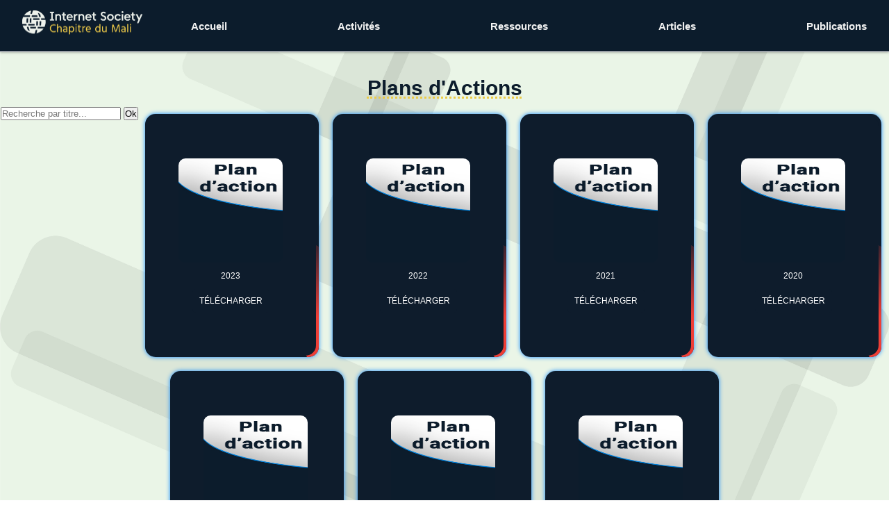

--- FILE ---
content_type: text/html; charset=UTF-8
request_url: https://isoc.ml/plan_action.php
body_size: 1853
content:



 
<!DOCTYPE html>
<html>
<head>
	<title>Liste des publications</title>
	<meta charset="utf-8">
	<meta name="viewport" content="width=device-width">
	<link rel="stylesheet" type="text/css" href="../css/style_publication_isoc.css">
	<link rel="apple-touch-icon" sizes="180x180" href="icon/apple-touch-icon.png">
	<link rel="icon" type="image/png" sizes="32x32" href="icon/favicon-32x32.png">
	<link rel="icon" type="image/png" sizes="16x16" href="icon/favicon-16x16.png">
	<link rel="manifest" href="icon/site.webmanifest">
	<link rel="mask-icon" href="icon/safari-pinned-tab.svg" color="#5bbad5">
	<meta name="msapplication-TileColor" content="#da532c">
	<meta name="theme-color" content="#ffffff">
</head>
<body>

	


<!DOCTYPE html>
<html id="menu_html" lang="en">
<head>
    <meta charset="UTF-8">
    <meta http-equiv="X-UA-Compatible" content="IE=edge">
    <meta name="viewport" content="width=device-width, initial-scale=1.0">
    <title>Menu</title>
<!--     <link rel="stylesheet" href="css/cdn.css" /> -->
    <link rel="stylesheet" href="css/style_menu_isoc.css"/>
</head>
<body id="menu_body">
    <header id="menu_header">
        <nav id="menu_nav">
            <div class="logo">
                <img src="image/logo_isoc8.png">
            </div>
            <div class="toggle">
                <img src="image/img_ouverture.png" class="ouvrir">
                <img src="image/img_fermeture.png" class="fermer">
            </div>
            <ul class="menu">
                <li class="menu-item"><a href="index.php">Accueil</a></li>
                <li class="menu-item"><a href="actualite.php?numdonnees=22">Activités</a></li>
                <!-- <li class="menu-item"><a href="inscription_nextgen.php">Inscription à MaliSIG</a></li> -->
                <li class="menu-item"><a href="page_ressource.php">Ressources</a></li>
                <li class="menu-item"><a href="article.php?numdonnees=8">Articles</a></li>
                <li class="menu-item"><a href="publication_isoc.php">Publications</a></li>
                <!-- <li class="menu-item"><a href="inscription_liste_ecole_t.php">Plan d'action</a></li> -->
                <!-- <li><a href="connexion.php" class="btn btn-secondary">Connexion</a></li> -->
            </ul>
        </nav>
    </header>
   <!--  <section class="hero">

    </section>
     -->
    <script src="js/app_menu.js"></script>
</body>
</html>		
	<div id="conteneur">
		<p>
			<h1 class="titre_page">Plans d'Actions</h1>
		</p>
		<div class="info">
			<form method="get">
				<input class="search" type="search" name="q" placeholder="Recherche par titre...">
				<input type="submit" class="submit" name="submit" type="text" value="Ok">
			</form>
			
						<div class="tableau_principale">

				<div class="anim">
					<p><img src="image/fond_pdf.jpg"></p>
					<p>2023</p>
					<p><a onloadeddata="o" href="fichier/Plan_actions_2023_ISOCML.pdf">Télécharger</a></p>
				</div>
			</div>
						<div class="tableau_principale">

				<div class="anim">
					<p><img src="image/fond_pdf.jpg"></p>
					<p>2022</p>
					<p><a onloadeddata="o" href="fichier/Actions_Plan_ISOCML_2022.pdf">Télécharger</a></p>
				</div>
			</div>
						<div class="tableau_principale">

				<div class="anim">
					<p><img src="image/fond_pdf.jpg"></p>
					<p>2021</p>
					<p><a onloadeddata="o" href="fichier/PLAN_ACTION_ISOCML_2021.pdf">Télécharger</a></p>
				</div>
			</div>
						<div class="tableau_principale">

				<div class="anim">
					<p><img src="image/fond_pdf.jpg"></p>
					<p>2020</p>
					<p><a onloadeddata="o" href="fichier/Plan_Action_2020 (1).pdf">Télécharger</a></p>
				</div>
			</div>
						<div class="tableau_principale">

				<div class="anim">
					<p><img src="image/fond_pdf.jpg"></p>
					<p>2019</p>
					<p><a onloadeddata="o" href="fichier/Plan_Action_2019 (1).pdf">Télécharger</a></p>
				</div>
			</div>
						<div class="tableau_principale">

				<div class="anim">
					<p><img src="image/fond_pdf.jpg"></p>
					<p>2018</p>
					<p><a onloadeddata="o" href="fichier/Plan_Action_2018 (1).pdf">Télécharger</a></p>
				</div>
			</div>
						<div class="tableau_principale">

				<div class="anim">
					<p><img src="image/fond_pdf.jpg"></p>
					<p>2017</p>
					<p><a onloadeddata="o" href="fichier/Pan_action_2017.pdf">Télécharger</a></p>
				</div>
			</div>
								</div>
	</div>
	


<!DOCTYPE html>
<html>
<head>
	<meta charset="utf-8">
	<meta name="viewport" content="width=device-width">
	<meta http-equiv="X-UA-Compatible" content=ie=edge>
	<link rel="stylesheet" type="text/css" href="../css/style_footer_isoc.css">
	<title></title>

</head>
<body>
<!-- <div id="conteneur">
	<div class="content_doc">
		<section id="accueil">
			<h1>page 1</h1>
		</section>
		<section id="presentation">
			<h1>page 2</h1>
		</section>
		<section id="inscription">
			<h1>page 3</h1>
		</section>
		<section id="actualite">
			<h1>page 4</h1>
		</section>
	</div>
</div> -->

<footer>
	<div class="contenu-footer">
		<div class="bloc footer-logo">
			<ul class="liste-logo">
				<img class="img_logo" src="image/logo_isoc8.png">
				<li class="li_footer">Le chapitre Malien engage activement des acteurs importants impliqués dans tous les aspects d’Internet</li>
			</ul>
		</div>
		<div class="bloc footer-services">
			<h3>A propos</h3>
			<ul class="liste-services">
				<li class="li_footer"><a href="index_isoc">Acceuil</a></li>
				<li class="li_footer"><a href="actualite.php?numdonnees=22">Activités</a></li>
				<li class="li_footer"><a href="article.php?numdonnees=8">Articles</a></li>
				<li class="li_footer"><a href="publication_isoc.php">Publications</a></li>
			</ul><br>
			<h3>Autre Site</h3>
			<ul class="liste-services">
				<li class="li_footer"><a href="https://www.malisig.ml">MaliSig</a></li>
				<li class="li_footer"><a href="https://www.malinog.ml">MaliNog</a></li>
			</ul>
		</div>
		<div class="bloc footer-contact">
			<h3>Contact</h3>
			<ul class="liste-contact">
				<p><li class="li_footer"><img alt="icone réseaux sociaux" src="image/icon_tel_y.png">(+223) 76 05 59 51</li></p>
				<p><li class="li_footer"><img alt="icone réseaux sociaux" src="image/icon_email_y.png">info@isoc.ml</li></p>
				<p><li class="li_footer"><img alt="icone réseaux sociaux" src="image/icon_localisation.png">Bamako ACI 2000 Imm.Euro Décore</li></p>
			</ul>
		</div>
		<div class="bloc footer-newslatter">
			<p>Centre UVA/CISCO Sise à l’ENI 410, Av Vollenhoven  BP 242, Bamako Mali</p>
			<form action="" method="POST">
				<p>
					<label for="newslater">Inscription à la Newslatter</label>
					<input type="email" id="newslater" placeholder="Email" name="email_form">
					<input type="submit" id="submit" name="formsend">
				</p>
			</form>
		</div>
	</div>
	<div class="bloc footer-reseaux">
		<div class="img_badge">
			<img src="image/badge_iso.png">
		</div>
		<div class="info">
			<!-- <h3>Les réseaux sociaux</h3> -->
			<ul class="liste-reseaux">
				<li class="li_footer"><a href="https://web.facebook.com/isocml" target="_blank"><img alt="icone réseaux sociaux" src="image/icon_facebook.png"></a></li>
				<li class="li_footer"><a href="https://twitter.com/isocml" target="_blank"><img alt="icone réseaux sociaux" src="image/icon_tweeter.png"></a></li>
				<li class="li_footer"><a href="https://chat.whatsapp.com/IQqMLtGcUnf87TWf5u73o4"><img alt="icone réseaux sociaux" src="image/icon_whatsup.png" target="_blank"></a></li>
				<li class="li_footer"><a href="https://youtu.be/Ctg37zxF2P8" target="_blank"><img alt="icone réseaux sociaux" src="image/icon_youtube_y.png"></a></li>
			</ul>
		</div>	
	</div>
</footer>
</body>
</html></body>
</html>

--- FILE ---
content_type: text/css
request_url: https://isoc.ml/css/style_publication_isoc.css
body_size: 1507
content:
*, ::after, ::before{
	padding: 0;
	margin: 0;
	box-sizing: border-box;
}
div#conteneur
{
	width: 100%;
	padding-bottom: 50px;
	display: flex;
	flex-direction: column;
	justify-content: center;
	align-content: center;
	/*background: linear-gradient(rgba(0, 0, 0, 1),rgba(0, 0, 0, 1)),url("../image/fond_pub.png");*/
	background: url("../image/fond_pub.jpg");
	background-position: center;
	background-repeat: no-repeat;
	background-size: cover;
	position: relative;
	top: 50px;
	z-index: -1;
}
div.titre
{
	width: 100%;
	padding-bottom: 10px;
	display: flex;
	flex-direction: column;
	justify-content: center;
	align-content: center;
	/*background: linear-gradient(rgba(0, 0, 0, 1),rgba(0, 0, 0, 1)),url("../image/fond_pub.png");*/
	background: url("../image/fond_pub.jpg");
	background-position: center;
	background-repeat: no-repeat;
	background-size: cover;
	position: relative;
	top: 50px;
	z-index: -1;
}
section
{
	display: flex;
	border-bottom: 1px solid #0c1c2c;
	/*border-top: 1px solid #0c1c2c;*/
	justify-content: baseline;
}
section.old_pub .titre_new_pub
{
	width: 100%;
	display: flex;
	align-items: center;
	justify-content: center;
	padding: 10px;
}

div#conteneur h1
{
	color: #0c1c2c;
	font-size: 30px;
	font-weight: bold;
	padding: 10px;
	margin-top: 50px;
	text-decoration: underline;
	text-decoration-style: dotted;
	text-decoration-color: #eccb46;
}
div.titre h1.titre_page
{
	color: #0c1c2c;
	font-size: 30px;
	font-weight: bold;
	padding: 10px;
	margin-top: 50px;
	text-decoration: underline;
	text-decoration-style: dotted;
	text-decoration-color: #eccb46;
}
div#conteneur .info .titre_new_pub
{
	width: 100%;
	display: flex;
	align-items: center;
	justify-content: center;
	padding: 10px;
}
 div.titre form
 {
 	width: 100%;
 }
 div.titre input
 {
 	width: 15%;
 	height: 35px;
 	border-radius: 5px;
 	border: 1px solid rgba(0, 0, 0, .2);
 	outline: none;
 	margin: 10px;
 }
 div.titre input:focus
  {
  	border-bottom: 2px solid #0c1c2c;
  }
 div.titre form input.submit
 {
 	background-color: #0c1c2c;
 	width: 35px;
 	height: 35px;
 	color: #128aff;
 }
div#conteneur .info
{
	width: 100%;
	display: flex;
	margin: auto;
	flex-direction: row;
	flex-wrap: wrap;
	align-items: flex-start;
	justify-content: center;
}
div#conteneur div.tableau_principale
{
	width: 250px;
	height: 350px;
	display: flex;
	flex-direction: column;
	justify-content: center;
	align-items: flex-start;
	flex-wrap: wrap;
	border-radius: 15px;
	margin: 10px;
	box-shadow: 0px 0px 6px #128aff;
	background-color: rgba(14, 28, 44, 1);
	overflow: hidden;
	position: relative;
	z-index: 10;
}div#conteneur div.tableau_principale::before
{
	content: "";
	position: absolute;
	top: -10%;
	left: 0%;
	width: 50%;
	height: 80%;
	background: linear-gradient(60deg, transparent, #45f3ff,#45f3ff);
	transform-origin: bottom right;
	animation: animate 6s linear infinite;
	animation-delay: -3s;
	z-index: -10;
}
div#conteneur div.tableau_principale::after
{
	content: "";
	position: absolute;
	top: -10%;
	left: 0%;
	width: 50%;
	height: 80%;
	background: linear-gradient(60deg, transparent, #ee3e36,#ee3e36);
	transform-origin: bottom right;
	animation: animate 6s linear infinite;
	z-index: -10;
}
@keyframes animate{

	%0
	{
		transform: rotate(0deg);
	}
	100%
	{
		transform: rotate(360deg);
	}
}
div#conteneur div.tableau_principale .anim
{
	width: 246px;
	height: 346px;
	display: flex;
	flex-direction: column;
	justify-content: center;
	align-items: center;
	position: relative;
	inset: 1px;
	border-radius: 15px;
	background-color: rgba(14, 28, 44, 1);
	/*background-color: yellowgreen;*/
	z-index: 10;
	left: 0px;
	right: 0;
	top: 0;
	bottom: 0;
}
div#conteneur div.tableau_principale p img
{
	width: 150px;
	height: 150px;
	z-index: 30;
	border-radius: 10px;
}
div#conteneur div.tableau_principale p.span
{
	font-size: 12px;
	color: #ffffff;
	text-transform: uppercase;
	display: flex;
	flex-direction: row;
	padding: 0;
}
div#conteneur div.tableau_principale p span
{
	font-size: 14px;
	font-weight: bold;
	width: 35px;
	height: 35px;
	padding: 10px;
	border-radius: 50%;
	border: 2px solid #ee3e36;
	display: flex;
	justify-content: center;
	align-items: center;
	margin-bottom:5px ;
	margin-left:5px 
}
div#conteneur div.tableau_principale p 
{
	font-size: 12px;
	padding: 6px;
	color: #ffffff;
	text-transform: uppercase;
	display: flex;
	flex-direction: column;
	justify-content: center;
	align-items: center;
}
div#conteneur div.tableau_principale a 
{
	text-decoration: none;
	color: #ffffff;
	padding: 10px;
	background-color: rgba(14, 28, 44, 1);
	border-radius: 5px;
	transition: .2s ease;
}
div#conteneur div.tableau_principale a:hover
{
	background-color: #ee3e36;
	color: #0c1c2c;
	font-weight: bold;
}
@media screen and (max-width: 960px)
{
	*, ::after, ::before{
	padding: 0;
	margin: 0;
	box-sizing: border-box;
	}
	div#conteneur
	{
		width: 100%;
		padding-bottom: 50px;
		display: flex;
		flex-direction: column;
		justify-content: center;
		align-content: center;
		/*background: linear-gradient(rgba(0, 0, 0, 1),rgba(0, 0, 0, 1)),url("../image/fond_pub.png");*/
		background: url("../image/fond_pub.jpg");
		background-position: center;
		background-repeat: no-repeat;
		background-size:cover;
		position: relative;
		top: 50px;
		z-index: -1;
	}
	div#conteneur h1.titre_page
	{
		color: #0c1c2c;
		font-size: 25px;
		font-weight: bold;
		padding: 10px;
		margin-top: 50px;
		text-decoration: underline;
		text-decoration-style: dotted;
		text-decoration-color: #eccb46;
	}
	section
	{
		display: flex;
	}
	div.titre h1.titre_page
	{
		color: #0c1c2c;
		font-size: 30px;
		font-weight: bold;
		padding: 10px;
		margin-top: 50px;
		text-decoration: underline;
		text-decoration-style: dotted;
		text-decoration-color: #eccb46;
	}
	div#conteneur .info .titre_new_pub
	{
		width: 100%;
		display: flex;
		align-items: center;
		justify-content: center;
	}
	div#conteneur h1
	{
		color: #0c1c2c;
		font-size: 25px;
		font-weight: bold;
		padding: 10px;
		margin-top: 50px;
		text-decoration: underline;
		text-decoration-style: dotted;
		text-decoration-color: #eccb46;
	}
	 div.titre form
	 {
	 	width: 100%;
	 }
	 div.titre input
	 {
	 	width: 60%;
	 	height: 35px;
	 	border-radius: 5px;
	 	border: 1px solid rgba(0, 0, 0, .2);
	 	outline: none;
	 	margin: 10px;
	 }
	  div.titre input:focus
	  {
	  	border-bottom: 2px solid #0c1c2c;
	  }
	  div.titre form input.submit
	 {
	 	background-color: #0c1c2c;
	 	width: 35px;
	 	height: 35px;
	 	color: #128aff;
	 }
	div#conteneur .info
	{
		width: 100%;
		display: flex;
		margin: 0;
		flex-direction: column;
		flex-wrap: wrap;
		align-items: center;
		justify-content: space-between;
	}
	div#conteneur div.tableau_principale p.span
	{
		font-size: 12px;
		color: #ffffff;
		text-transform: uppercase;
		display: flex;
		flex-direction: row;
		padding: 0;
	}
	div#conteneur div.tableau_principale p span
	{
		font-size: 14px;
		font-weight: bold;
		width: 35px;
		height: 35px;
		padding: 10px;
		border-radius: 50%;
		border: 2px solid #ee3e36;
		display: flex;
		justify-content: center;
		align-items: center;
		margin-bottom:5px ;
		margin-left:5px 
	}
	div#conteneur div.tableau_principale
	{
		width: 250px;
		height: 350px;
		display: flex;
		flex-direction: column;
		justify-content: center;
		align-items: center;
		flex-wrap: wrap;
		border-radius: 15px;
		margin: 10px;
		box-shadow: 0px 0px 6px #128aff;
		background-color: rgba(14, 28, 44, 1);
		overflow: hidden;
		position: relative;
		z-index: 10;
	}div#conteneur div.tableau_principale::before
	{
		content: "";
		position: absolute;
		top: -10%;
		left: 0%;
		width: 50%;
		height: 80%;
		background: linear-gradient(60deg, transparent, #45f3ff,#45f3ff);
		transform-origin: bottom right;
		animation: animate 6s linear infinite;
		animation-delay: -3s;
		z-index: -10;
	}
	div#conteneur div.tableau_principale::after
	{
		content: "";
		position: absolute;
		top: -10%;
		left: 0%;
		width: 50%;
		height: 80%;
		background: linear-gradient(60deg, transparent, #ee3e36,#ee3e36);
		transform-origin: bottom right;
		animation: animate 6s linear infinite;
		z-index: -10;
	}
	@keyframes animate{

		%0
		{
			transform: rotate(0deg);
		}
		100%
		{
			transform: rotate(360deg);
		}
	}
	div#conteneur div.tableau_principale .anim
	{
		width: 246px;
		height: 346px;
		display: flex;
		flex-direction: column;
		justify-content: center;
		align-items: center;
		position: relative;
		inset: 1px;
		border-radius: 15px;
		background-color: rgba(14, 28, 44, 1);
		/*background-color: yellowgreen;*/
		z-index: 10;
		left: 0px;
		right: 0;
		top: 0;
		bottom: 0;
	}
	div#conteneur div.tableau_principale p img
	{
		width: 150px;
		height: 150px;
		z-index: 30;
	}
	div#conteneur div.tableau_principale p 
	{
		font-size: 16px;
		padding: 10px;
		color: #ffffff;
		text-transform: uppercase;
	}
	div#conteneur div.tableau_principale a 
	{
		text-decoration: none;
		color: #ffffff;
		padding: 10px;
		background-color: rgba(14, 28, 44, 1);
		border-radius: 5px;
		transition: .2s ease;
	}
	div#conteneur div.tableau_principale a:hover
	{
		background-color: #ee3e36;
		color: #0c1c2c;
		font-weight: bold;
	}
}

--- FILE ---
content_type: text/css
request_url: https://isoc.ml/css/style_menu_isoc.css
body_size: 1147
content:
* {
    margin: 0;
    padding: 0;
    box-sizing: border-box;
}
html#menu_html{
    font-size: 16px;
    height: 145px;
}

body#menu_body{
    height: 145px;
    font-family: sans-serif;
    font-family: Helvetica, poppins,Time New Roman;
}
body{
    height: 145px;
    font-family: sans-serif;
    font-family: Helvetica, poppins,Time New Roman;
}
header#menu_header{
    position: fixed;
    width: 100%;
    height: 75px;
    top: 0;
    left: 0;
    background: #0c1c2c;
    box-shadow: 0px 0px 4px rgba(0,0,0,.4);
    color: #fff;
    padding: 0 2rem;
    z-index: 100;
    border-bottom:1px solid #f1f1f1 ;
    font-family: sans-serif;
}
nav#menu_nav{
    width: 100%;
    height: 100%;
    display: flex;
    justify-content: space-between;
    align-items: center;
}

nav#menu_nav .logo {
    font-size: 2rem;
}
nav#menu_nav .logo{
    width: 195px;
    height: 45px;
}
nav#menu_nav .logo img{
    width: 195px;
    height: auto;
}
nav#menu_nav .toggle {
    display: none;
}
.ouvrir{
    width: 45px;
    height: 45px;
}
.fermer{
    width: 45px;
    height: 45px;
}
.menu {
    display: flex;
    justify-content: space-between;
    align-items: center;
    list-style: none;
    width: 80%;
    color: #f1f1f1;
    font-size: 16px;
    font-weight: bold;
}
.menu-item
{
    color: #f1f1f1;
    font-size: 15px;
    font-weight: bold; 
}
/*.menu-item:hover
{
    border-bottom: 2px solid #0182de;
}*/
.menu li a {
    color: #f1f1f1;
    font-size: 15px;
    font-weight: bold;
    text-decoration: none;
}
.menu li a:hover
{
    padding-bottom: 8px;
    border-bottom-radius: 5px;
    border-bottom: 3px solid #eeca4a;
}
li a.btn {
    border: 0;
    background: #04b7b6;
    font-size: 0.7em;
    padding: 0.5rem 1rem;
    border-radius: 20px;
    color: #f1f1f1;
}

li a.btn .btn-secondary {
    background: transparent;
    border: 2px solid #04b7b6;
    color: #f1f1f1;
}
.menu .menu-item ul
{
    position: absolute;
    visibility: hidden;
    z-index: 20;
    opacity: 0;
    text-align: left;
    list-style: none;
}
.menu .menu-item:hover ul 
{
    font-size: 16px;
    font-weight: bold;
    list-style: none;
    color: orange;
    background-color: #0c1c2c;
    visibility: visible;
    transition: .3s;
    opacity:1;
    text-align: left;
}
.menu .menu-item ul li a
{
    width: 170px;
    height: 45px;
    background-color: #0c1c2c;
    color:#f1f1f1;
    top: 10px;
    padding: 10px;
    position: relative;
    font-size: 16px;
    display: block;
    border-bottom: 1px solid rgba(0,0,0,.1);
}
.menu .menu-item ul li a:hover
{
    width: 170px;
    height: 45px;
    background-color: #04b7b6;
    color:#fff;
    top: 10px;
    padding: 10px;
    position: relative;
    font-size: 16px;
    display: block;
    border-bottom: 1px solid rgba(0,0,0,.1);
}
@media all and (max-width: 991px) {

    header#menu_header {
        width: 100%;
        position: fixed;
        top: 0px;
        background: #0c1c2c;
        z-index: 120;
    }
    header#menu_header #menu_nav .toggle {
        display: block;
        font-size: 2rem;
        cursor: pointer;
        position: relative;
        z-index: 20;
        border-radius: 5px;
        border: 1px solid #fff;
    }
    .logo {
        position: relative;
        z-index: 20;
        margin-left:-30px;
    }
    .logo img{
        width: 45px;
        height: 45px;
    }
    .ouvrir {
        display: block;;
    }
    .fermer {
        display: none;
    }
    .open .ouvrir {
        display: none;
    }
    .open .fermer {
        display: block;
    }
    #menu_nav .menu{
        position: absolute;
        top: 0;
        left: 0;
        width: 100%;
        height: 110vh;
        background: #000;
        flex-direction: column;
        padding: 2rem;
        justify-content: space-around;
        transform: translateX(-100%);
        transition: transform 1s;
        background: linear-gradient(rgba(0,0,0,.6),rgba(0,0,0,.6)),url(../image/fond_isoc1.jpg);
        background-repeat: no-repeat;
        background-position: center;
        background-size: cover;
    }
    li a.btn .btn-secondary {
    background: transparent;
    border: 2px solid #04b7b6;
    color: #fff;
    margin-top: 30px;
    }
    .menu#menu_nav li a {
        font-size: 20px;
        color: #fff;
    }
    li a.btn {
        border: 0;
        background: #04b7b6;
        font-size: 1rem;
        padding: 0.5rem 1rem;
        border-radius: 10px;
        color: #fff;
    }
    .btn {
        border-radius: 5px;
        font-size: 20px;
    }

    .open #menu_nav .menu{
        transform: translateX(0);
    }
#menu_nav.menu .menu-item{
        font-size: 20px;
        color: #fff;
        margin: 10px;
    }
#menu_nav .menu .menu-item:hover ul 
{
    font-size: 16px;
    font-weight: bold;
    list-style: none;
    background-color: #0c1c2c;
    visibility: visible;
    transition: .3s;
    opacity:1;
    text-align: left;
}
#menu_nav .menu .menu-item ul li a
{
    width: 170px;
    height: 45px;
    background-color: #0c1c2c;
    color:#fff;
    top: 10px;
    padding: 10px;
    position: relative;
    font-size: 16px;
    display: block;
    border-bottom: 1px solid rgba(0,0,0,.1);
}
#menu_nav .menu .menu-item ul li a:hover
{
    width: 170px;
    height: 45px;
    background-color: #04b7b6;
    color:#fff;
    top: 10px;
    padding: 10px;
    position: relative;
    font-size: 16px;
    display: block;
    border-bottom: 1px solid rgba(0,0,0,.1);
}

}

--- FILE ---
content_type: text/css
request_url: https://isoc.ml/css/style_footer_isoc.css
body_size: 1183
content:
*, ::before, ::after
{
	margin: 0;
	padding: 0;
	box-sizing: border-box;
}
body
{
	background: #ffffff;
	font-family: Arial, Helvetica, sans-serif;
	height: 100vh;
	display: flex;
	flex-direction: column;
}
h1
{
	font-size: 10vw;
	text-align: center;
	margin-top: 20px;
	color: #f1f1f1;
}
#conteneur
{
	flex: 1 0 auto;
}
.contenu-footer
{
	width: 100%;
	margin: 0 auto;
	display: flex;
	justify-content: center;
	align-items: flex-start;
	font-size: 16px;
	padding: 10px 0 8px	;
}
.bloc
{
	width: 25%;
	margin: 0 30px;
}
.footer-services h3,
.footer-contact h3,
.footer-logo h3,
.footer-reseaux h3
{
	font-size: 16px;
	padding-bottom: 20px;
}
.footer-reseaux
{
	width: 1200px;
}
.footer-reseaux h3
{
	text-align: center;
	padding-bottom:4px;
}
.liste-reseaux
{
	display: flex;
	flex-direction: row;
	justify-content: center;
	align-items: center;
}
.liste-contact img
{
	width: 35px;
	margin-right: 10px;
	/*margin: 10px 10px;*/
}
.footer-logo .liste-logo .img_logo 
{
	width: 370px;
	height: auto;
}
.footer-newslatter p
{
	padding: 15px;
}
.footer-newslatter input
{
	width: 100%;
	height: 35px;
	border: 1px solid rgba(0, 0, 0, .5);
	margin-top: 10px;
	margin-bottom: 10px;
	outline: none;
	border-radius: 5px;
}
.footer-newslatter input:focus
{
	border-bottom: 3px solid #efca4a;
}
.footer-newslatter input#submit
{
	color: #ffffff;
	font-family: sans-serif;
	font-weight: bold;
	background-color: #40b1a3;
}
.footer-newslatter
{
	display: flex;
	flex-direction: column;
	justify-content: center;
	align-items: center;

}
.liste-services,
.liste-contact,
.liste-logo,
.liste-reseaux
{
	list-style-type: none;
}
.liste-contact li.li_footer{
	padding: 2px 0;
	display: flex;
	flex-direction: row;
}
.liste-contact li.li_footer img{
	display: flex;
	justify-content: center;
	align-items: center;
}
.liste-services li.li_footer{
	padding: 2px 0;
}
.liste-services a
{
	text-decoration: none;
	color: #f1f1f1;
}
.liste-services a:hover
{
	color: #128aff;
}
.footer-reseaux
{
	display: flex;
	flex-direction: row;
	justify-content: center;
	align-items: center;
	padding: 10px;
}
.footer-reseaux .info
{
	width: 50%;
	display: flex;
}
.footer-reseaux .img_badge
{
	width: 30%;
	display: flex;
	align-items: flex-start;
	cursor: pointer;
}
.footer-reseaux .img_badge img
{
	width: 75px;
	height: 75px;
} 
.footer-reseaux .info 
{
	position: relative;
	left: 80px;
}
.footer-reseaux .info img
{
	width: 35px;
	margin: 10px 10px;
	cursor: pointer;
}
.liste-reseaux .info a{
	text-decoration: none;
	color: #f1f1f1;
	display: flex;
	align-items: center;
	font-size: 16px;
}
img{
	width: 20px;
}

footer
{
	flex-shrink: 0;
	border-top: 2px solid #efca4a ;
	width: 100%;
	background: #0c1c2c;
	color: #f1f1f1;
}
footer img
{
	width: 25px;
}
@media screen and (max-width: 900px)
{
	*, ::before, ::after
	{
		margin: 0;
		padding: 0;
		box-sizing: border-box;
	}
	body
	{
		background: #ffffff;
		font-family: Arial, Helvetica, sans-serif;
		height: 100vh;
		display: flex;
		flex-direction: column;
	}
	h1
	{
		font-size: 10vw;
		text-align: center;
		margin-top: 20px;
		color: #f1f1f1;
	}
	#conteneur
	{
		flex: 1 0 auto;
	}
	.contenu-footer
	{
		width: 100%;
		margin: 0 auto;
		display: flex;
		flex-direction: column;
		justify-content: center;
		align-items: flex-start;
		font-size: 16px;
		padding: 10px 0 8px	;
	}
	.bloc
	{
		width: 100%;
		margin: 10px;
	}
	.footer-services h3,
	.footer-contact h3,
	.footer-logo h3,
	.footer-reseaux h3
	{
		text-align: center;
		font-size: 16px;
		padding-bottom: 20px;
	}
	.footer-reseaux
	{
		width: 100%;
	}
	.footer-reseaux h3
	{
		text-align: center;
		padding-bottom:4px;
	}
	.liste-reseaux
	{
		display: flex;
		flex-direction: row;
		justify-content: center;
		align-items: center;
	}
	.liste-contact img
	{
		width: 35px;
		margin-right: 10px;
		/*margin: 10px 10px;*/
	}
	.footer-logo .liste-logo .img_logo
	{
		width: 250px;
		height: 100px;
	}
	.footer-newslatter p
	{
		padding: 15px;
	}
	.footer-newslatter input
	{
		width: 98%;
		height: 35px;
		border: 1px solid rgba(0, 0, 0, .5);
		margin-top: 10px;
		margin-bottom: 10px;
		outline: none;
		border-radius: 5px;
	}
	.footer-newslatter input:focus
	{
		border-bottom: 3px solid #efca4a;
	}
	.footer-newslatter input#submit
	{
		color: #ffffff;
		font-family: sans-serif;
		font-weight: bold;
		background-color: #40b1a3;
	}
	.footer-newslatter
	{
		display: flex;
		flex-direction: column;
		justify-content: center;
		align-items: center;
		width: 100%;
		margin: 0;
	}
	.liste-services,
	.liste-contact,
	.liste-logo,
	.liste-reseaux
	{
		list-style-type: none;
	}
	.liste-contact li.li_footer{
		padding: 2px 0;
		display: flex;
		flex-direction: row;
	}
	.liste-contact li.li_footer img{
		display: flex;
		justify-content: center;
		align-items: center;
		width: 25px;
	}
	.liste-services li.li_footer{
		padding: 2px 0;
	}
	.liste-services a
	{
		text-decoration: none;
		color: #f1f1f1;
	}
	.liste-services a:hover
	{
		color: #128aff;
	}
	.footer-reseaux
	{
		width: 100%;
		margin: 0;
		display: flex;
		flex-direction: row;
		justify-content: center;
		align-items: center;
	}
	.footer-reseaux .info
	{
		width: 65%;
		display: flex;
	}
	.footer-reseaux .img_badge
	{
		width: 30%;
		display: flex;
		align-items: flex-start;
		cursor: pointer;
	}
	.footer-reseaux .img_badge img
	{
		width: 45px;
		height: 45px;
	} 
	.footer-reseaux .info 
	{
		position: relative;
		left: 0px;
	}
	.footer-reseaux .info img
	{
		width: 25px;
		margin: 4px 4px;
		cursor: pointer;
	}
	.liste-reseaux .info a{
		text-decoration: none;
		color: #f1f1f1;
		display: flex;
		align-items: center;
		font-size: 16px;
	}
	img{
		width: 20px;
	}

	footer
	{
		flex-shrink: 0;
		border-top: 2px solid #efca4a ;
		width: 100%;
		background: #0c1c2c;
		color: #f1f1f1;
	}
	footer img
	{
		width: 25px;
	}
}

--- FILE ---
content_type: text/javascript
request_url: https://isoc.ml/js/app_menu.js
body_size: 175
content:
let toggle = document.querySelector('.toggle');
let body = document.querySelector('body');

toggle.addEventListener('click', function() {
    body.classList.toggle('open');
})